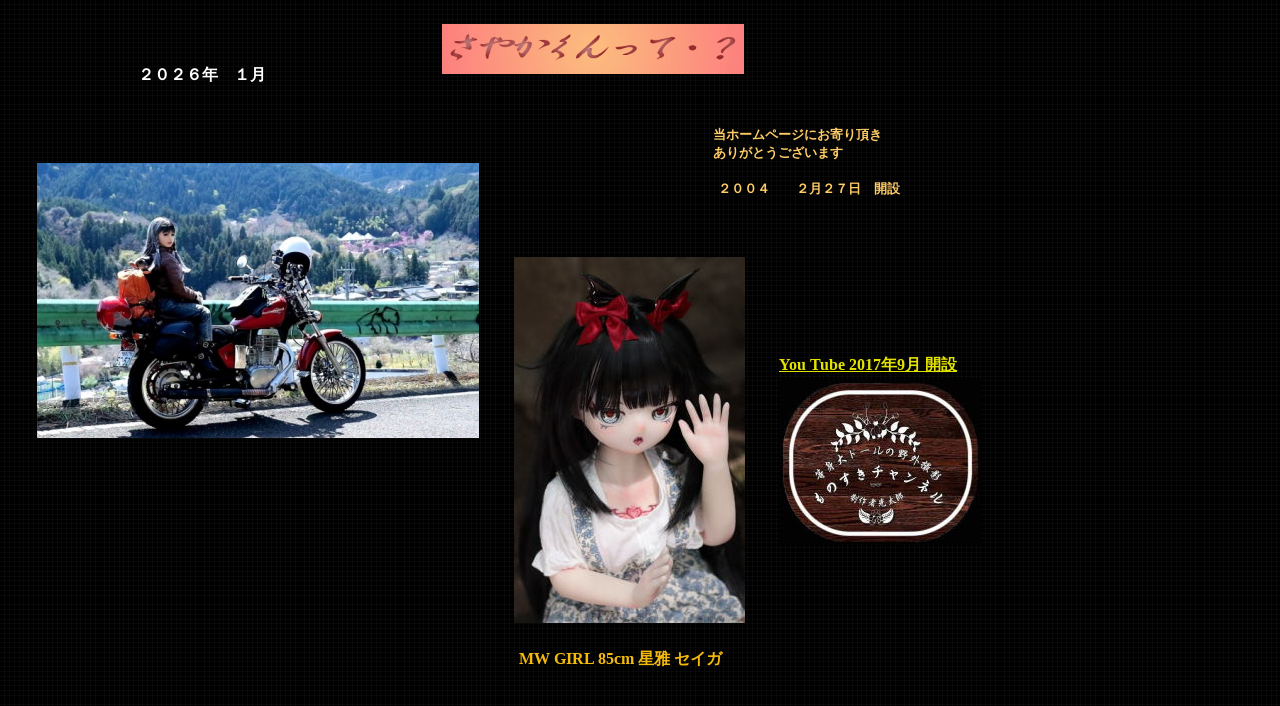

--- FILE ---
content_type: text/html
request_url: https://sayakakun.boo.jp/toppage.html
body_size: 2672
content:
<!DOCTYPE HTML PUBLIC "-//W3C//DTD HTML 4.01 Transitional//EN">
<HTML>
<HEAD><SCRIPT type="text/javascript" src="http://access-analyze-counter.com/js/jquery-1.3.1.min.js"></SCRIPT><SCRIPT type="text/javascript" src="http://access-analyze-counter.com/counter.php?mode=js&id=30da596c433c76a09d9b16c8e9c19f08"></SCRIPT>
<meta name="GENERATOR" content="JustSystems Homepage Builder Version 19.0.12.0 for Windows">
<meta http-equiv="Content-Type" content="text/html; charset=UTF-8">
<meta http-equiv="Content-Style-Type" content="text/css">
<META name="justsystems:HPB-Input-Mode" content="mode/flm; pagewidth=1320; pageheight=2200">
<TITLE>トップページ</TITLE>
</HEAD>
<BODY background="bla7b.gif" link="#E3E300" vlink="#FDC93E" bgcolor="#ffffff" text="#F4BB0D">
<div style="width : 205px;top : 164px;left : 718px;
  position : absolute;
  z-index : 4;
  height : 16px;
" id="Layer7">
<P><B><FONT size="-1" color="#ffcc66">２００４　　２月２７日　開設</FONT></B></P>
</div>
<div style="top : 257px;left : 514px;
	position : absolute;
	z-index : 11;
" id="Layer9"><img src="IMG_0043-k26-trm1.jpg" width="231" height="366" border="0"></div>
<div style="top : 380px;left : 780px;
	position : absolute;
	z-index : 7;
" id="Layer1"><img src="monosuki-mark-best2.jpg" width="201" height="165" border="0"></div>
<div style="width : 242px;top : 633px;left : 519px;
	position : absolute;
	z-index : 12;
" id="Layer10">
  <p><b>MW GIRL 85cm 星雅 セイガ</b></p>
</div>
<div style="width : 213px;top : 339px;left : 779px;
	position : absolute;
	z-index : 9;
" id="Layer4">
  <p><b><a href="https://www.youtube.com/channel/UCGF5uKvAQSO_RC8i4R4xTHg/featured" target="_blank">You Tube 2017年9月 開設</a></b></p>
</div>
<div style="width : 747px;top : 991px;left : 60px;
  position : absolute;
  z-index : 6;
  height : 634px;
" id="Layer8">
  <P><B><FONT size="-1" color="#ffcc33">更新日と更新内容<BR>
  <br>
  ２０２６年<br>
  <br>
  　　　　　<a href="sanpo-7.html/sanpo-193.html" target="_self">１/０６</a>　　星雅さん　稲荷神社に初詣と野外撮影　　<br>
  <br>
  ２０２５年<br>
  <br>
  　　　　　<a href="sanpo-7.html/sanpo-192.html" target="_self">１２月</a>　　MW GIRL 魔物姫　星雅(セイガ)　お散歩ロケ　飛鳥山公園と王子親水公園　　　<br>
  <br>
  ２０２３年<br>
  <br>
  　　　　　<a href="sanpo-7.html/sanpo-191.html" target="_self">５/０３</a>　　４/０４　さっちゃんラストロケ　　<br>
  <br>
  　　　　　<a href="sanpo-7.html/sanpo-190.html" target="_self">１/２９</a>　　エミカちゃんと元旦タンデムツーリング　和田峠　　<br>
  <br>
  　　　　　<a href="you tube/movie.html" target="_blank">１/０１</a>　　エミカちゃんと元旦タンデムツーリング　You Tube アップ　　<br>
  <br>
  ２０２２年<br>
  <br>
  　　　　　<a href="sanpo-6.html/sanpo-189.html" target="_self">６/０４</a>　　２０２２　５/１８　　春の浜名湖　オフ会　２日目　　<br>
  <br>
  　　　　　<a href="sanpo-6.html/sanpo-188.html" target="_self">５/２７</a>　　２０２２　５/１７　　春の浜名湖　オフ会　１日目　　<br>
  <br>
  　　　　　<a href="sanpo-6.html/sanpo-187.html" target="_self">５/２３</a>　　２０２２　５/１７～１８　春の浜名湖 オフ会　水辺にて　　<br>
  <br>
  <br>
  ２０２１年<br>
  <br>
  　　　　　<a href="https://www.youtube.com/watch?v=0_jqX-jPgeE&t=2s" target="_blank">７/０２</a>　　You Tube オリエントドール乗せてツーリングしたい！　　<br>
  <br>
  　　　　　<a href="sanpo-6.html/sanpo-186.html" target="_self">４/２０</a>　　</FONT><font size="-1" color="#ffcc66"><font color="#ffcc66">２０２０　１２/２～３　　オフ会　東海道浪漫とお魚づくしツアー</font></font><FONT size="-1" color="#ffcc33"><font color="#ffffff">　　</font><br>
  <br>
  ２０２０年<br>
  <br>
  　　　　　<a href="gazou2019-/gazou-2019-.html" target="_self">１/０１</a>　　ミヒロさん、理沙の旦那さんからお年賀頂きました　　　<br>
  <br>
  <BR>
  ２０１９年<br>
  <br>
  　　　　<a href="gazou2019-/gazou-2019-.html" target="_self">１２/２５</a>　　皆様の写真にミヒロさんからクリスマスカードを頂きました　　<br>
  <br>
  　　　　<a href="https://www.youtube.com/watch?v=g3gQnFXwreg&feature=youtu.be" target="_blank">１２/０９</a>　　You Tube　浜名湖遊覧船　アップ　　　<br>
  <br>
  　　　　<a href="sanpo-6.html/sanpo-185.html" target="_self">１２/０７</a>　　Ｐｈｏｔｏ　お散歩ロケ-１８５　　浜名湖秋オフ会　３　　<br>
  <br>
  　　　　<a href="sanpo-6.html/sanpo-184.html" target="_self">１２/０７</a>　　Ｐｈｏｔｏ　お散歩ロケ-１８４ 　浜名湖秋オフ会　２　　<br>
  <br>
  　　　　<a href="sanpo-6.html/sanpo-183.html" target="_self">１１/２７</a>　　Ｐｈｏｔｏ　お散歩ロケ-１８３　　浜名湖秋オフ会　１　<br>
  <br>
  　　　　<a href="gazou2019-/gazou-2019-.html" target="_self">１１/２１</a>　　皆様の写真にミヒロさんから瑠佳さんお迎えの写真頂きました　　　<br>
  <br>
  　　　　　<a href="sanpo-6.html/sanpo-182.html" target="_self">６/２７</a>　　Ｐｈｏｔｏ　お散歩ロケ-１８２　　梅雨の合間の青空　中央公園ロケ　　<br>
  <br>
  　　　　　<a href="sanpo-6.html/sanpo-181.html" target="_self">５/２４</a>　　Ｐｈｏｔｏ　お散歩ロケ-１８１　　<font color="#ffcc00">動物公園ロケ　(^-^)　(^o^)丿　　</font><br>
  <br>
  　　　　　<a href="sanpo-6.html/sanpo-180.html" target="_self">４/０４</a>　　Ｐｈｏｔｏ　お散歩ロケ-１８０　　横着してスマホで桜ロケ　(;'∀')　　</FONT><font size="-1" color="#ffcc00"><font color="#ffcc00">　　</font></font><FONT size="-1" color="#ffcc33"><br>
  <br>
  <br>
  </FONT></B></P>
</div>
<div style="width : 636px;top : 764px;left : 91px;
  position : absolute;
  z-index : 2;
  height : 144px;
" id="Layer2">
  <P><FONT color="#ffcc66" size="-1"><B>ひょんな事から〔さやか〕と[さっちゃん]と(エミカちゃん)と言う女性と知り合った光太郎の今まで<BR>
  <BR>
  とは違った生活を画像と会話で紹介する少し変わったホームページです。<BR>
  <BR>
  最近は車椅子＆公共交通機関を利用したお散歩ロケがメインになって来てます。</B><BR>
  </FONT><FONT color="#ffcc66"><B><FONT size="-1"><BR>
  尚、モデルには等身大のDｏｌｌを登場させていますので興味のない方や不快を感じる方は<BR>
  <BR>
  ご覧にならない様にして下さい。</FONT></B></FONT></P>
</div>
<div style="top : 24px;left : 442px;
  position : absolute;
  z-index : 5;
" id="Layer3"><IMG src="logo11.gif" width="302" height="50" border="0" alt="さやかくんって・？"></div>
<div style="width : 218px;top : 49px;left : 138px;
	position : absolute;
	z-index : 8;
	height : 19px;
" id="Layer12">
  <p><b><font color="#ffffff">２０２６年　１月　</font></b></p>
</div>
<div style="top : 163px;left : 37px;
	position : absolute;
	z-index : 10;
" id="Layer6"><img src="トップ画像11.JPG" width="442" height="275" border="0"></div>
<div style="width : 198px;top : 110px;left : 713px;
  position : absolute;
  z-index : 3;
  height : 32px;
" id="Layer5">
  <P><B><FONT size="-1" color="#ffcc66">当ホームページにお寄り頂き<BR>
  ありがとうございます</FONT></B></P>
</div>
<div style="top : 22px;left : 240px;
  position : absolute;
  z-index : 1;
" id="Layer11">
<DIV id="counter_area" style="width:165px"></DIV>
</div>
</BODY>
</HTML>